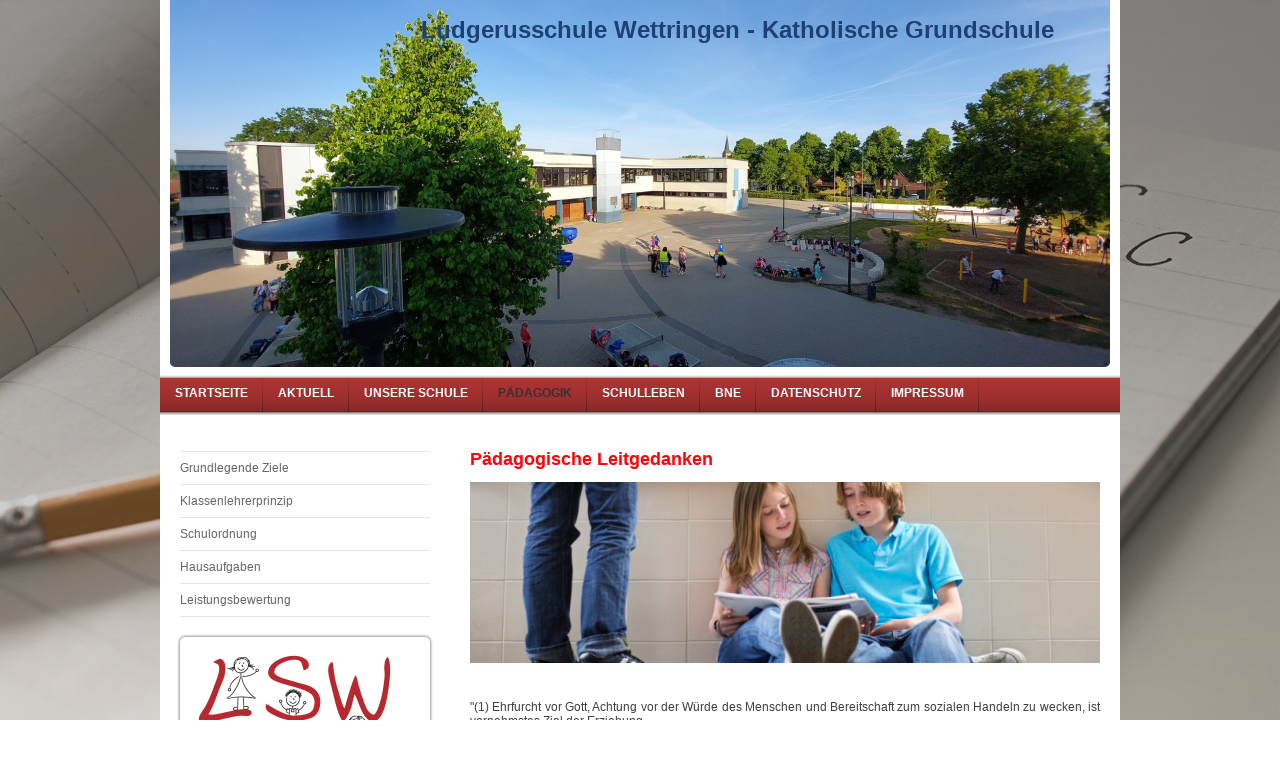

--- FILE ---
content_type: text/html; charset=UTF-8
request_url: https://www.ludgerusschule-wettringen.de/p%C3%A4dagogik/
body_size: 7942
content:
<!DOCTYPE html>
<html lang="de"  ><head prefix="og: http://ogp.me/ns# fb: http://ogp.me/ns/fb# business: http://ogp.me/ns/business#">
    <meta http-equiv="Content-Type" content="text/html; charset=utf-8"/>
    <meta name="generator" content="IONOS MyWebsite"/>
        
    <link rel="dns-prefetch" href="//cdn.website-start.de/"/>
    <link rel="dns-prefetch" href="//106.mod.mywebsite-editor.com"/>
    <link rel="dns-prefetch" href="https://106.sb.mywebsite-editor.com/"/>
    <link rel="shortcut icon" href="https://www.ludgerusschule-wettringen.de/s/misc/favicon.ico?1337735731"/>
        <title>Ludgerusschule Wettringen - Pädagogik</title>
    
    

<meta name="format-detection" content="telephone=no"/>
        <meta name="keywords" content="Schule,  Fotos,  Bilder,  Galerie"/>
            <meta name="description" content="Hier finden Sie Bildergalerien und Fotos von den Aktivitäten von {{company_name}}, etwa von den Klassen, Schulfesten und Ausflügen."/>
            <meta name="robots" content="index,follow"/>
        <link href="https://www.ludgerusschule-wettringen.de/s/style/layout.css?1768154204" rel="stylesheet" type="text/css"/>
    <link href="https://www.ludgerusschule-wettringen.de/s/style/main.css?1768154204" rel="stylesheet" type="text/css"/>
    <link href="https://www.ludgerusschule-wettringen.de/s/style/font.css?1768154204" rel="stylesheet" type="text/css"/>
    <link href="//cdn.website-start.de/app/cdn/min/group/web.css?1763478093678" rel="stylesheet" type="text/css"/>
<link href="//cdn.website-start.de/app/cdn/min/moduleserver/css/de_DE/common,counter,shoppingbasket?1763478093678" rel="stylesheet" type="text/css"/>
    <link href="https://106.sb.mywebsite-editor.com/app/logstate2-css.php?site=133830064&amp;t=1768691641" rel="stylesheet" type="text/css"/>

<script type="text/javascript">
    /* <![CDATA[ */
var stagingMode = '';
    /* ]]> */
</script>
<script src="https://106.sb.mywebsite-editor.com/app/logstate-js.php?site=133830064&amp;t=1768691641"></script>
    <script type="text/javascript">
    /* <![CDATA[ */
    var systemurl = 'https://106.sb.mywebsite-editor.com/';
    var webPath = '/';
    var proxyName = '';
    var webServerName = 'www.ludgerusschule-wettringen.de';
    var sslServerUrl = 'https://www.ludgerusschule-wettringen.de';
    var nonSslServerUrl = 'http://www.ludgerusschule-wettringen.de';
    var webserverProtocol = 'http://';
    var nghScriptsUrlPrefix = '//106.mod.mywebsite-editor.com';
    var sessionNamespace = 'DIY_SB';
    var jimdoData = {
        cdnUrl:  '//cdn.website-start.de/',
        messages: {
            lightBox: {
    image : 'Bild',
    of: 'von'
}

        },
        isTrial: 0,
        pageId: 919203374    };
    var script_basisID = "133830064";

    diy = window.diy || {};
    diy.web = diy.web || {};

        diy.web.jsBaseUrl = "//cdn.website-start.de/s/build/";

    diy.context = diy.context || {};
    diy.context.type = diy.context.type || 'web';
    /* ]]> */
</script>

<script type="text/javascript" src="//cdn.website-start.de/app/cdn/min/group/web.js?1763478093678" crossorigin="anonymous"></script><script type="text/javascript" src="//cdn.website-start.de/s/build/web.bundle.js?1763478093678" crossorigin="anonymous"></script><script src="//cdn.website-start.de/app/cdn/min/moduleserver/js/de_DE/common,counter,shoppingbasket?1763478093678"></script>
<script type="text/javascript" src="https://cdn.website-start.de/proxy/apps/otea5i/resource/dependencies/"></script><script type="text/javascript">
                    if (typeof require !== 'undefined') {
                        require.config({
                            waitSeconds : 10,
                            baseUrl : 'https://cdn.website-start.de/proxy/apps/otea5i/js/'
                        });
                    }
                </script><script type="text/javascript" src="//cdn.website-start.de/app/cdn/min/group/pfcsupport.js?1763478093678" crossorigin="anonymous"></script>    <meta property="og:type" content="business.business"/>
    <meta property="og:url" content="https://www.ludgerusschule-wettringen.de/pädagogik/"/>
    <meta property="og:title" content="Ludgerusschule Wettringen - Pädagogik"/>
            <meta property="og:description" content="Hier finden Sie Bildergalerien und Fotos von den Aktivitäten von {{company_name}}, etwa von den Klassen, Schulfesten und Ausflügen."/>
                <meta property="og:image" content="https://www.ludgerusschule-wettringen.de/s/img/emotionheader.jpg"/>
        <meta property="business:contact_data:country_name" content="Deutschland"/>
    
    
    
    
    
    
    
    
</head>


<body class="body diyBgActive  cc-pagemode-default diy-market-de_DE" data-pageid="919203374" id="page-919203374">
    
    <div class="diyw">
        <div id="container">
    <!-- start header -->
    <div id="header">
        <div id="header_round_left"></div>
      <div id="header_round_right"></div>
        
<style type="text/css" media="all">
.diyw div#emotion-header {
        max-width: 940px;
        max-height: 367px;
                background: #eeeeee;
    }

.diyw div#emotion-header-title-bg {
    left: 0%;
    top: 0%;
    width: 100%;
    height: 29%;

    background-color: #FFFFFF;
    opacity: 0.00;
    filter: alpha(opacity = 0);
    display: none;}
.diyw img#emotion-header-logo {
    left: 1.00%;
    top: 0.00%;
    background: transparent;
                border: 1px solid #cccccc;
        padding: 0px;
                display: none;
    }

.diyw div#emotion-header strong#emotion-header-title {
    left: 3%;
    top: 2%;
    color: #1f4072;
        font: normal bold 24px/120% Helvetica, 'Helvetica Neue', 'Trebuchet MS', sans-serif;
}

.diyw div#emotion-no-bg-container{
    max-height: 367px;
}

.diyw div#emotion-no-bg-container .emotion-no-bg-height {
    margin-top: 39.04%;
}
</style>
<div id="emotion-header" data-action="loadView" data-params="active" data-imagescount="6">
            <img src="https://www.ludgerusschule-wettringen.de/s/img/emotionheader.jpg?1768153670.940px.367px" id="emotion-header-img" alt=""/>
            
        <div id="ehSlideshowPlaceholder">
            <div id="ehSlideShow">
                <div class="slide-container">
                                        <div style="background-color: #eeeeee">
                            <img src="https://www.ludgerusschule-wettringen.de/s/img/emotionheader.jpg?1768153670.940px.367px" alt=""/>
                        </div>
                                    </div>
            </div>
        </div>


        <script type="text/javascript">
        //<![CDATA[
                diy.module.emotionHeader.slideShow.init({ slides: [{"url":"https:\/\/www.ludgerusschule-wettringen.de\/s\/img\/emotionheader.jpg?1768153670.940px.367px","image_alt":"","bgColor":"#eeeeee"},{"url":"https:\/\/www.ludgerusschule-wettringen.de\/s\/img\/emotionheader_1.jpg?1768153670.940px.367px","image_alt":"","bgColor":"#eeeeee"},{"url":"https:\/\/www.ludgerusschule-wettringen.de\/s\/img\/emotionheader_2.jpg?1768153670.940px.367px","image_alt":"","bgColor":"#eeeeee"},{"url":"https:\/\/www.ludgerusschule-wettringen.de\/s\/img\/emotionheader_3.jpg?1768153670.940px.367px","image_alt":"","bgColor":"#eeeeee"},{"url":"https:\/\/www.ludgerusschule-wettringen.de\/s\/img\/emotionheader_4.jpg?1768153670.940px.367px","image_alt":"","bgColor":"#eeeeee"},{"url":"https:\/\/www.ludgerusschule-wettringen.de\/s\/img\/emotionheader_5.jpg?1768153670.940px.367px","image_alt":"","bgColor":"#eeeeee"}] });
        //]]>
        </script>

    
            
        
            
    
            <strong id="emotion-header-title" style="text-align: left">Ludgerusschule Wettringen - Katholische Grundschule</strong>
                    <div class="notranslate">
                <svg xmlns="http://www.w3.org/2000/svg" version="1.1" id="emotion-header-title-svg" viewBox="0 0 940 367" preserveAspectRatio="xMinYMin meet"><text style="font-family:Helvetica, 'Helvetica Neue', 'Trebuchet MS', sans-serif;font-size:24px;font-style:normal;font-weight:bold;fill:#1f4072;line-height:1.2em;"><tspan x="0" style="text-anchor: start" dy="0.95em">Ludgerusschule Wettringen - Katholische Grundschule</tspan></text></svg>
            </div>
            
    
    <script type="text/javascript">
    //<![CDATA[
    (function ($) {
        function enableSvgTitle() {
                        var titleSvg = $('svg#emotion-header-title-svg'),
                titleHtml = $('#emotion-header-title'),
                emoWidthAbs = 940,
                emoHeightAbs = 367,
                offsetParent,
                titlePosition,
                svgBoxWidth,
                svgBoxHeight;

                        if (titleSvg.length && titleHtml.length) {
                offsetParent = titleHtml.offsetParent();
                titlePosition = titleHtml.position();
                svgBoxWidth = titleHtml.width();
                svgBoxHeight = titleHtml.height();

                                titleSvg.get(0).setAttribute('viewBox', '0 0 ' + svgBoxWidth + ' ' + svgBoxHeight);
                titleSvg.css({
                   left: Math.roundTo(100 * titlePosition.left / offsetParent.width(), 3) + '%',
                   top: Math.roundTo(100 * titlePosition.top / offsetParent.height(), 3) + '%',
                   width: Math.roundTo(100 * svgBoxWidth / emoWidthAbs, 3) + '%',
                   height: Math.roundTo(100 * svgBoxHeight / emoHeightAbs, 3) + '%'
                });

                titleHtml.css('visibility','hidden');
                titleSvg.css('visibility','visible');
            }
        }

        
            var posFunc = function($, overrideSize) {
                var elems = [], containerWidth, containerHeight;
                                    elems.push({
                        selector: '#emotion-header-title',
                        overrideSize: true,
                        horPos: 81.68,
                        vertPos: 4.32                    });
                    lastTitleWidth = $('#emotion-header-title').width();
                                                elems.push({
                    selector: '#emotion-header-title-bg',
                    horPos: 0,
                    vertPos: 0                });
                                
                containerWidth = parseInt('940');
                containerHeight = parseInt('367');

                for (var i = 0; i < elems.length; ++i) {
                    var el = elems[i],
                        $el = $(el.selector),
                        pos = {
                            left: el.horPos,
                            top: el.vertPos
                        };
                    if (!$el.length) continue;
                    var anchorPos = $el.anchorPosition();
                    anchorPos.$container = $('#emotion-header');

                    if (overrideSize === true || el.overrideSize === true) {
                        anchorPos.setContainerSize(containerWidth, containerHeight);
                    } else {
                        anchorPos.setContainerSize(null, null);
                    }

                    var pxPos = anchorPos.fromAnchorPosition(pos),
                        pcPos = anchorPos.toPercentPosition(pxPos);

                    var elPos = {};
                    if (!isNaN(parseFloat(pcPos.top)) && isFinite(pcPos.top)) {
                        elPos.top = pcPos.top + '%';
                    }
                    if (!isNaN(parseFloat(pcPos.left)) && isFinite(pcPos.left)) {
                        elPos.left = pcPos.left + '%';
                    }
                    $el.css(elPos);
                }

                // switch to svg title
                enableSvgTitle();
            };

                        var $emotionImg = jQuery('#emotion-header-img');
            if ($emotionImg.length > 0) {
                // first position the element based on stored size
                posFunc(jQuery, true);

                // trigger reposition using the real size when the element is loaded
                var ehLoadEvTriggered = false;
                $emotionImg.one('load', function(){
                    posFunc(jQuery);
                    ehLoadEvTriggered = true;
                                        diy.module.emotionHeader.slideShow.start();
                                    }).each(function() {
                                        if(this.complete || typeof this.complete === 'undefined') {
                        jQuery(this).load();
                    }
                });

                                noLoadTriggeredTimeoutId = setTimeout(function() {
                    if (!ehLoadEvTriggered) {
                        posFunc(jQuery);
                    }
                    window.clearTimeout(noLoadTriggeredTimeoutId)
                }, 5000);//after 5 seconds
            } else {
                jQuery(function(){
                    posFunc(jQuery);
                });
            }

                        if (jQuery.isBrowser && jQuery.isBrowser.ie8) {
                var longTitleRepositionCalls = 0;
                longTitleRepositionInterval = setInterval(function() {
                    if (lastTitleWidth > 0 && lastTitleWidth != jQuery('#emotion-header-title').width()) {
                        posFunc(jQuery);
                    }
                    longTitleRepositionCalls++;
                    // try this for 5 seconds
                    if (longTitleRepositionCalls === 5) {
                        window.clearInterval(longTitleRepositionInterval);
                    }
                }, 1000);//each 1 second
            }

            }(jQuery));
    //]]>
    </script>

    </div>
 
    </div>
    <!-- end header -->
    <!-- start page -->
    <div id="menu">
        <div id="menu_bg" class="sidecolor">
            <div id="menu_img_bg">
                <div class="webnavigation"><ul id="mainNav1" class="mainNav1"><li class="navTopItemGroup_1"><a data-page-id="919203355" href="https://www.ludgerusschule-wettringen.de/" class="level_1"><span>Startseite</span></a></li><li class="navTopItemGroup_2"><a data-page-id="929715928" href="https://www.ludgerusschule-wettringen.de/aktuell/" class="level_1"><span>aktuell</span></a></li><li class="navTopItemGroup_3"><a data-page-id="919203356" href="https://www.ludgerusschule-wettringen.de/unsere-schule/" class="level_1"><span>Unsere Schule</span></a></li><li class="navTopItemGroup_4"><a data-page-id="919203374" href="https://www.ludgerusschule-wettringen.de/pädagogik/" class="current level_1"><span>Pädagogik</span></a></li><li class="navTopItemGroup_5"><a data-page-id="919203373" href="https://www.ludgerusschule-wettringen.de/schulleben/" class="level_1"><span>Schulleben</span></a></li><li class="navTopItemGroup_6"><a data-page-id="929720086" href="https://www.ludgerusschule-wettringen.de/bne/" class="level_1"><span>BNE</span></a></li><li class="navTopItemGroup_7"><a data-page-id="919203378" href="https://www.ludgerusschule-wettringen.de/datenschutz/" class="level_1"><span>Datenschutz</span></a></li><li class="navTopItemGroup_8"><a data-page-id="919203380" href="https://www.ludgerusschule-wettringen.de/impressum/" class="level_1"><span>Impressum</span></a></li></ul></div><div class="clearall"></div>
          </div>
        </div>
    </div>
    <div id="page">
        <div id="left_column">
            <div id="navigation"><div class="webnavigation"><ul id="mainNav2" class="mainNav2"><li class="navTopItemGroup_0"><a data-page-id="919203385" href="https://www.ludgerusschule-wettringen.de/pädagogik/grundlegende-ziele/" class="level_2"><span>Grundlegende Ziele</span></a></li><li class="navTopItemGroup_0"><a data-page-id="919203386" href="https://www.ludgerusschule-wettringen.de/pädagogik/klassenlehrerprinzip/" class="level_2"><span>Klassenlehrerprinzip</span></a></li><li class="navTopItemGroup_0"><a data-page-id="919203387" href="https://www.ludgerusschule-wettringen.de/pädagogik/schulordnung/" class="level_2"><span>Schulordnung</span></a></li><li class="navTopItemGroup_0"><a data-page-id="919203389" href="https://www.ludgerusschule-wettringen.de/pädagogik/hausaufgaben/" class="level_2"><span>Hausaufgaben</span></a></li><li class="navTopItemGroup_0"><a data-page-id="919203390" href="https://www.ludgerusschule-wettringen.de/pädagogik/leistungsbewertung/" class="level_2"><span>Leistungsbewertung</span></a></li></ul></div></div>
            <!-- start sidebar -->
            <div id="sidebar"><span class="sb_background top"></span><span class="sb_background center"><div id="matrix_1023686052" class="sortable-matrix" data-matrixId="1023686052"><div class="n module-type-imageSubtitle diyfeLiveArea "> <div class="clearover imageSubtitle" id="imageSubtitle-5780754838">
    <div class="align-container align-left" style="max-width: 207px">
        <a class="imagewrapper" href="https://www.ludgerusschule-wettringen.de/s/cc_images/teaserbox_2415226668.jpg?t=1679423039" rel="lightbox[5780754838]">
            <img id="image_2415226668" src="https://www.ludgerusschule-wettringen.de/s/cc_images/cache_2415226668.jpg?t=1679423039" alt="" style="max-width: 207px; height:auto"/>
        </a>

        
    </div>

</div>

<script type="text/javascript">
//<![CDATA[
jQuery(function($) {
    var $target = $('#imageSubtitle-5780754838');

    if ($.fn.swipebox && Modernizr.touch) {
        $target
            .find('a[rel*="lightbox"]')
            .addClass('swipebox')
            .swipebox();
    } else {
        $target.tinyLightbox({
            item: 'a[rel*="lightbox"]',
            cycle: false,
            hideNavigation: true
        });
    }
});
//]]>
</script>
 </div><div class="n module-type-text diyfeLiveArea "> <p><strong>Ludgerusschule Wettringen</strong><br/>
Bültstraße 2<br/>
48493 Wettringen</p>
<p> </p>
<p><strong>Telefon</strong></p>
<p><a href="tel:02557%20985250">02557 985250</a><br/>
<span style="color:#F44336;">Im Notfall:</span><br/>
Gemeinde Wettringen: <a href="tel:02557%207814">02557 7814</a></p>
<p><strong>Fax</strong></p>
<p><a href="tel:02557%209852519">02557 9852519</a></p>
<p><span style="color:#F44336;"><strong>Mail</strong></span></p>
<p>post@ludgerusschule-wettringen.de</p>
<p><br/>
<strong>Unsere Sekretariatszeiten</strong></p>
<p><u>Montag</u><br/>
7:45 - 12:30 Uhr</p>
<p><u>Dienstag:</u></p>
<p><span style="background-color: initial;">7:45 - 12:30 Uhr</span></p>
<p><u><span style="background-color: initial;">Mittwoch:</span></u></p>
<p><span style="background-color: initial;">7:45 - 12:15 Uhr</span></p>
<p><u>Donnerstag</u></p>
<p>7:45 - 12:15 Uhr</p>
<p><u>Freitag:</u><br/>
<span style="background-color: initial;">7:45 - 12:00 Uhr</span></p>
<p><br/>
<strong>Postabgabe</strong>: Briefkasten der Gemeinde vor dem Rathaus</p>
<p> </p>
<p><strong>Offene Ganztagsschule</strong></p>
<p>02557 41 68 668</p>
<p>ogs@gs-lsw.de</p> </div><div class="n module-type-hr diyfeLiveArea "> <div style="padding: 0px 0px">
    <div class="hr"></div>
</div>
 </div><div class="n module-type-header diyfeLiveArea "> <h1><span class="diyfeDecoration">LSW: Termine</span></h1> </div><div class="n module-type-textWithImage diyfeLiveArea "> 
<div class="clearover " id="textWithImage-5780754959">
<div class="align-container imgleft" style="max-width: 100%; width: 123px;">
    <a class="imagewrapper" href="https://www.ludgerusschule-wettringen.de/unsere-schule/termine/">
        <img src="https://www.ludgerusschule-wettringen.de/s/cc_images/cache_2465312439.png?t=1704810678" id="image_5780754959" alt="" style="width:100%"/>
    </a>


</div> 
<div class="textwrapper">
<p><br/>
<strong><span style="color:#0688D1;"><span style="font-size:16px;"><font face="Arial, sans-serif"><span style="font-size:18px;">Kalender-übersicht</span></font></span></span></strong></p>
</div>
</div> 
<script type="text/javascript">
    //<![CDATA[
    jQuery(document).ready(function($){
        var $target = $('#textWithImage-5780754959');

        if ($.fn.swipebox && Modernizr.touch) {
            $target
                .find('a[rel*="lightbox"]')
                .addClass('swipebox')
                .swipebox();
        } else {
            $target.tinyLightbox({
                item: 'a[rel*="lightbox"]',
                cycle: false,
                hideNavigation: true
            });
        }
    });
    //]]>
</script>
 </div><div class="n module-type-hr diyfeLiveArea "> <div style="padding: 0px 0px">
    <div class="hr"></div>
</div>
 </div><div class="n module-type-header diyfeLiveArea "> <h1><span class="diyfeDecoration">jfd Angebote:</span></h1> </div><div class="n module-type-header diyfeLiveArea "> <h1><span class="diyfeDecoration">Mensa: Speiseplan</span></h1> </div><div class="n module-type-downloadDocument diyfeLiveArea ">         <div class="clearover">
            <div class="leftDownload">
                <a href="https://www.ludgerusschule-wettringen.de/app/download/5826837492/Speiseplan+12.01.+-+16.01..pdf" target="_blank">                        <img src="//cdn.website-start.de/s/img/cc/icons/pdf.png" width="51" height="51" alt="Download"/>
                        </a>            </div>
            <div class="rightDownload">
            <a href="https://www.ludgerusschule-wettringen.de/app/download/5826837492/Speiseplan+12.01.+-+16.01..pdf" target="_blank">Speiseplan 12.01. - 16.01..pdf</a> <br/>PDF-Dokument [130.8 KB]             </div>
        </div>
         </div><div class="n module-type-downloadDocument diyfeLiveArea ">         <div class="clearover">
            <div class="leftDownload">
                <a href="https://www.ludgerusschule-wettringen.de/app/download/5826846007/Speiseplan+19.01.+-+23.01..pdf" target="_blank">                        <img src="//cdn.website-start.de/s/img/cc/icons/pdf.png" width="51" height="51" alt="Download"/>
                        </a>            </div>
            <div class="rightDownload">
            <a href="https://www.ludgerusschule-wettringen.de/app/download/5826846007/Speiseplan+19.01.+-+23.01..pdf" target="_blank">Speiseplan 19.01. - 23.01..pdf</a> <br/>PDF-Dokument [130.6 KB]             </div>
        </div>
         </div><div class="n module-type-hr diyfeLiveArea "> <div style="padding: 0px 0px">
    <div class="hr"></div>
</div>
 </div><div class="n module-type-header diyfeLiveArea "> <h1><span class="diyfeDecoration">Juzi Wettringen</span></h1> </div><div class="n module-type-downloadDocument diyfeLiveArea ">         <div class="clearover">
            <div class="leftDownload">
                <a href="https://www.ludgerusschule-wettringen.de/app/download/5826816282/Monats%C3%BCbersicht+Januar.pdf" target="_blank">                        <img src="//cdn.website-start.de/s/img/cc/icons/pdf.png" width="51" height="51" alt="Download"/>
                        </a>            </div>
            <div class="rightDownload">
            <a href="https://www.ludgerusschule-wettringen.de/app/download/5826816282/Monats%C3%BCbersicht+Januar.pdf" target="_blank">Monatsübersicht Januar.pdf</a> <br/>PDF-Dokument [149.5 KB]             </div>
        </div>
         </div><div class="n module-type-remoteModule-counter diyfeLiveArea ">             <div id="modul_5780754839_content"><div id="NGH5780754839_" class="counter apsinth-clear">
		<div class="ngh-counter ngh-counter-skin-00new_counter01a" style="height:26px"><div class="char" style="width:14px;height:26px"></div><div class="char" style="background-position:-89px 0px;width:13px;height:26px"></div><div class="char" style="background-position:-49px 0px;width:13px;height:26px"></div><div class="char" style="background-position:-89px 0px;width:13px;height:26px"></div><div class="char" style="background-position:-146px 0px;width:5px;height:26px"></div><div class="char" style="background-position:-14px 0px;width:10px;height:26px"></div><div class="char" style="background-position:-115px 0px;width:13px;height:26px"></div><div class="char" style="background-position:-49px 0px;width:13px;height:26px"></div><div class="char" style="background-position:-220px 0px;width:13px;height:26px"></div></div>		<div class="apsinth-clear"></div>
</div>
</div><script>/* <![CDATA[ */var __NGHModuleInstanceData5780754839 = __NGHModuleInstanceData5780754839 || {};__NGHModuleInstanceData5780754839.server = 'http://106.mod.mywebsite-editor.com';__NGHModuleInstanceData5780754839.data_web = {"content":747194};var m = mm[5780754839] = new Counter(5780754839,6782,'counter');if (m.initView_main != null) m.initView_main();/* ]]> */</script>
         </div><div class="n module-type-hr diyfeLiveArea "> <div style="padding: 0px 0px">
    <div class="hr"></div>
</div>
 </div></div></span><span class="sb_background bottom"></span></div>
            <!-- end sidebar -->
        </div>
        <!-- start content -->
        <div id="content">
        <div id="content_area">
        	<div id="content_start"></div>
        	
        
        <div id="matrix_1023686054" class="sortable-matrix" data-matrixId="1023686054"><div class="n module-type-header diyfeLiveArea "> <h1><span class="diyfeDecoration">Pädagogische Leitgedanken</span></h1> </div><div class="n module-type-imageSubtitle diyfeLiveArea "> <div class="clearover imageSubtitle" id="imageSubtitle-5780754931">
    <div class="align-container align-left" style="max-width: 630px">
        <a class="imagewrapper" href="https://www.ludgerusschule-wettringen.de/s/cc_images/cache_2415226745.jpg?t=1317846136" rel="lightbox[5780754931]">
            <img id="image_2415226745" src="https://www.ludgerusschule-wettringen.de/s/cc_images/cache_2415226745.jpg?t=1317846136" alt="" style="max-width: 630px; height:auto"/>
        </a>

        
    </div>

</div>

<script type="text/javascript">
//<![CDATA[
jQuery(function($) {
    var $target = $('#imageSubtitle-5780754931');

    if ($.fn.swipebox && Modernizr.touch) {
        $target
            .find('a[rel*="lightbox"]')
            .addClass('swipebox')
            .swipebox();
    } else {
        $target.tinyLightbox({
            item: 'a[rel*="lightbox"]',
            cycle: false,
            hideNavigation: true
        });
    }
});
//]]>
</script>
 </div><div class="n module-type-text diyfeLiveArea "> <p style="margin: 0cm 0cm 10pt; text-align: justify; line-height: 120%; mso-margin-top-alt: auto; mso-margin-bottom-alt: auto;"> </p>
<p style="margin: 0cm 0cm 10pt; text-align: justify; line-height: 120%; mso-margin-top-alt: auto; mso-margin-bottom-alt: auto;"><span style="color: rgb(64, 64, 64); line-height: 120%; font-family: &quot;Arial&quot;, &quot;sans-serif&quot;; font-size: 9pt; mso-fareast-font-family: &quot;Times New Roman&quot;; mso-fareast-language: DE;">"(1)
Ehrfurcht vor Gott, Achtung vor der Würde des Menschen und Bereitschaft zum sozialen Handeln zu wecken, ist vornehmstes Ziel der Erziehung.</span></p>
<p style="margin: 0cm 0cm 0pt; text-align: justify; line-height: normal;"><span style="color: rgb(64, 64, 64); font-family: &quot;Arial&quot;, &quot;sans-serif&quot;; font-size: 9pt; mso-fareast-font-family: &quot;Times New Roman&quot;; mso-fareast-language: DE;">(2) Die Jugend soll
erzogen werden im Geiste der Menschlichkeit, der Demokratie und der Freiheit zur Duldsamkeit und zur Achtung vor der Überzeugung des anderen, zur Verantwortung für Tiere und die Erhaltung der
natürlichen Lebensgrundlagen,</span> <span style="color: rgb(64, 64, 64); font-family: &quot;Arial&quot;, &quot;sans-serif&quot;; font-size: 9pt; mso-fareast-font-family: &quot;Times New Roman&quot;; mso-fareast-language: DE;">in Liebe zu Volk und
Heimat, zur Völkergemeinschaft und Friedensgesinnung."</span><br/>
<em><span style="color: rgb(64, 64, 64); font-family: &quot;Arial&quot;, &quot;sans-serif&quot;; font-size: 9pt; mso-fareast-font-family: &quot;Times New Roman&quot;; mso-fareast-language: DE; mso-bidi-font-size: 11.0pt;">
(Artikel 7 der Verfassung für das Land Nordrhein-Westfalen)</span></em></p>
<p style="margin: 0cm 0cm 0pt; line-height: normal;"><em><span style="color: rgb(64, 64, 64); font-family: &quot;Arial&quot;, &quot;sans-serif&quot;; font-size: 9pt; mso-fareast-font-family: &quot;Times New Roman&quot;; mso-fareast-language: DE; mso-bidi-font-size: 11.0pt;">
 </span></em></p>
<p style="margin: 0cm 0cm 0pt; text-align: justify; line-height: normal;"><span style="color: rgb(64, 64, 64); font-family: &quot;Arial&quot;, &quot;sans-serif&quot;; font-size: 9pt; mso-fareast-font-family: &quot;Times New Roman&quot;; mso-fareast-language: DE;">Die Schule vermittelt
die zur Erfüllung ihres Bildungs- und Erziehungsauftrags erforderlichen Kenntnisse, Fähigkeiten, Fertigkeiten und Wertehaltungen und berücksichtigt dabei die individuellen Voraussetzungen der
Schülerinnen und Schüler. Sie fördert die Entfaltung der Person, die Selbstständigkeit ihrer Entscheidungen und Handlungen und das Verantwortungsbewusstsein für das Gemeinwohl, die Natur und die
Umwelt. Schülerinnen und Schüler werden befähigt, verantwortlich am sozialen, gesellschaftlichen, wirtschaftlichen, beruflichen, kulturellen und politischen Leben teilzunehmen
und </span><span style="color: rgb(64, 64, 64); font-family: &quot;Arial&quot;, &quot;sans-serif&quot;; font-size: 9pt; mso-fareast-font-family: &quot;Times New Roman&quot;; mso-fareast-language: DE;"><span style="mso-spacerun: yes;"> </span>ihr eigenes Leben zu gestalten."</span><br/>
<em><span style="color: rgb(64, 64, 64); font-family: &quot;Arial&quot;, &quot;sans-serif&quot;; font-size: 9pt; mso-fareast-font-family: &quot;Times New Roman&quot;; mso-fareast-language: DE; mso-bidi-font-size: 11.0pt;">
(Richtlinien und Lehrpläne NRW, Grundschule)</span></em></p> </div><div class="n module-type-text diyfeLiveArea "> <p style="text-align: justify; line-height: 150%; margin: 10pt 0cm; vertical-align: middle; mso-margin-bottom-alt: auto;"><span style="line-height: 150%; font-family: &quot;Arial&quot;, &quot;sans-serif&quot;; color: #404040; font-size: 12pt; mso-themecolor: text1; mso-themetint: 191; mso-fareast-font-family: 'Times New Roman'; mso-fareast-language: DE;">
Ausgehend von der Verfassung und den Richtlinien des Landes Nordrhein-Westfalens versteht sich die Ludgerusschule Wettringen als eine katholische Grundschule, in der Menschen in christlichem Geist
miteinander leben und lernen und in der Kinder zu ökumenischem Denken und Handeln und zu Toleranz und Offenheit gegenüber Andersgläubigen angeleitet werden.</span></p>
<p style="text-align: justify; line-height: 150%; margin: 10pt 0cm; vertical-align: middle; mso-margin-bottom-alt: auto;"/> </div><div class="n module-type-text diyfeLiveArea "> <p style="TEXT-ALIGN: justify; LINE-HEIGHT: 150%; TEXT-INDENT: 0.05pt; MARGIN: 10pt 0cm; VERTICAL-ALIGN: middle; mso-margin-bottom-alt: auto"><span style="line-height: 150%; font-family: &quot;Arial&quot;, &quot;sans-serif&quot;; color: #404040; font-size: 12pt; mso-fareast-font-family: &quot;Times New Roman&quot;; mso-fareast-language: DE; mso-themecolor: text1; mso-themetint: 191;">
Im Folgenden finden Sie als Auszüge aus unserem Schulprogramm die grundlegenden Ziele unserer Erziehungs- und Bildungsarbeit, sowie Hinweise zur Schulordnung, zur Leistungsbewertung, zu den Fächern
Deutsch und Mathematik sowie zum Thema Hausaufgaben.</span></p> </div></div>
        
        
        </div></div>
        <!-- end content -->
    </div>
    <!-- end page -->
    <div class="clearall"></div>
    <!-- start footer -->
    <div id="footer"><div id="contentfooter">
    <div class="leftrow">
                    <a rel="nofollow" href="javascript:PopupFenster('https://www.ludgerusschule-wettringen.de/pädagogik/?print=1');"><img class="inline" height="14" width="18" src="//cdn.website-start.de/s/img/cc/printer.gif" alt=""/>Druckversion</a> <span class="footer-separator">|</span>
                <a href="https://www.ludgerusschule-wettringen.de/sitemap/">Sitemap</a>
                        <br/> © Ludgerusschule Wettringen<br/>
<br/>
Diese Homepage wurde mit <a rel="nofollow" href="https://www.ionos.de/websites/homepage-erstellen" target="_blank">IONOS MyWebsite</a> erstellt.
            </div>
    <script type="text/javascript">
        window.diy.ux.Captcha.locales = {
            generateNewCode: 'Neuen Code generieren',
            enterCode: 'Bitte geben Sie den Code ein'
        };
        window.diy.ux.Cap2.locales = {
            generateNewCode: 'Neuen Code generieren',
            enterCode: 'Bitte geben Sie den Code ein'
        };
    </script>
    <div class="rightrow">
                    <span class="loggedout">
                <a rel="nofollow" id="login" href="https://login.1and1-editor.com/133830064/www.ludgerusschule-wettringen.de/de?pageId=919203374">
                    Login                </a>
            </span>
                
                <span class="loggedin">
            <a rel="nofollow" id="logout" href="https://106.sb.mywebsite-editor.com/app/cms/logout.php">Logout</a> <span class="footer-separator">|</span>
            <a rel="nofollow" id="edit" href="https://106.sb.mywebsite-editor.com/app/133830064/919203374/">Seite bearbeiten</a>
        </span>
    </div>
</div>
            <div id="loginbox" class="hidden">
                <script type="text/javascript">
                    /* <![CDATA[ */
                    function forgotpw_popup() {
                        var url = 'https://passwort.1und1.de/xml/request/RequestStart';
                        fenster = window.open(url, "fenster1", "width=600,height=400,status=yes,scrollbars=yes,resizable=yes");
                        // IE8 doesn't return the window reference instantly or at all.
                        // It may appear the call failed and fenster is null
                        if (fenster && fenster.focus) {
                            fenster.focus();
                        }
                    }
                    /* ]]> */
                </script>
                                <img class="logo" src="//cdn.website-start.de/s/img/logo.gif" alt="IONOS" title="IONOS"/>

                <div id="loginboxOuter"></div>
            </div>
        
</div>
    <!-- end footer -->
</div>
<div id="container_ende">
    <div id="container_rounded_left"></div><div id="container_rounded_center"></div><div id="container_rounded_right"></div>
</div>
<div id="background"></div>    </div>

    
    </body>


<!-- rendered at Tue, 13 Jan 2026 13:38:34 +0100 -->
</html>


--- FILE ---
content_type: text/css
request_url: https://www.ludgerusschule-wettringen.de/s/style/main.css?1768154204
body_size: 80
content:
.body { background-color: #FFFFFF;background-image: url(https://www.ludgerusschule-wettringen.de/s/img/background.jpg?1768154204);background-repeat: no-repeat;background-position: center center;background-attachment: fixed;background-size: cover;-ms-behavior: url(/c/htc/backgroundsize.min.htc); } 